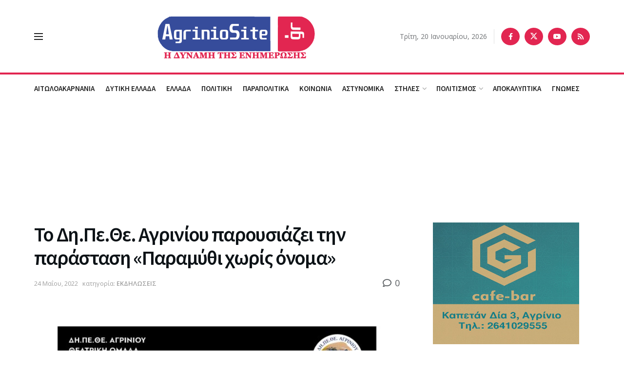

--- FILE ---
content_type: text/html; charset=utf-8
request_url: https://www.google.com/recaptcha/api2/anchor?ar=1&k=6LcjhYsUAAAAAMhcpfMenZLwdF3v7LCg1mQ5Bevl&co=aHR0cHM6Ly93d3cuYWdyaW5pb3NpdGUuZ3I6NDQz&hl=en&v=PoyoqOPhxBO7pBk68S4YbpHZ&size=invisible&anchor-ms=20000&execute-ms=30000&cb=5exp7uye6llp
body_size: 48634
content:
<!DOCTYPE HTML><html dir="ltr" lang="en"><head><meta http-equiv="Content-Type" content="text/html; charset=UTF-8">
<meta http-equiv="X-UA-Compatible" content="IE=edge">
<title>reCAPTCHA</title>
<style type="text/css">
/* cyrillic-ext */
@font-face {
  font-family: 'Roboto';
  font-style: normal;
  font-weight: 400;
  font-stretch: 100%;
  src: url(//fonts.gstatic.com/s/roboto/v48/KFO7CnqEu92Fr1ME7kSn66aGLdTylUAMa3GUBHMdazTgWw.woff2) format('woff2');
  unicode-range: U+0460-052F, U+1C80-1C8A, U+20B4, U+2DE0-2DFF, U+A640-A69F, U+FE2E-FE2F;
}
/* cyrillic */
@font-face {
  font-family: 'Roboto';
  font-style: normal;
  font-weight: 400;
  font-stretch: 100%;
  src: url(//fonts.gstatic.com/s/roboto/v48/KFO7CnqEu92Fr1ME7kSn66aGLdTylUAMa3iUBHMdazTgWw.woff2) format('woff2');
  unicode-range: U+0301, U+0400-045F, U+0490-0491, U+04B0-04B1, U+2116;
}
/* greek-ext */
@font-face {
  font-family: 'Roboto';
  font-style: normal;
  font-weight: 400;
  font-stretch: 100%;
  src: url(//fonts.gstatic.com/s/roboto/v48/KFO7CnqEu92Fr1ME7kSn66aGLdTylUAMa3CUBHMdazTgWw.woff2) format('woff2');
  unicode-range: U+1F00-1FFF;
}
/* greek */
@font-face {
  font-family: 'Roboto';
  font-style: normal;
  font-weight: 400;
  font-stretch: 100%;
  src: url(//fonts.gstatic.com/s/roboto/v48/KFO7CnqEu92Fr1ME7kSn66aGLdTylUAMa3-UBHMdazTgWw.woff2) format('woff2');
  unicode-range: U+0370-0377, U+037A-037F, U+0384-038A, U+038C, U+038E-03A1, U+03A3-03FF;
}
/* math */
@font-face {
  font-family: 'Roboto';
  font-style: normal;
  font-weight: 400;
  font-stretch: 100%;
  src: url(//fonts.gstatic.com/s/roboto/v48/KFO7CnqEu92Fr1ME7kSn66aGLdTylUAMawCUBHMdazTgWw.woff2) format('woff2');
  unicode-range: U+0302-0303, U+0305, U+0307-0308, U+0310, U+0312, U+0315, U+031A, U+0326-0327, U+032C, U+032F-0330, U+0332-0333, U+0338, U+033A, U+0346, U+034D, U+0391-03A1, U+03A3-03A9, U+03B1-03C9, U+03D1, U+03D5-03D6, U+03F0-03F1, U+03F4-03F5, U+2016-2017, U+2034-2038, U+203C, U+2040, U+2043, U+2047, U+2050, U+2057, U+205F, U+2070-2071, U+2074-208E, U+2090-209C, U+20D0-20DC, U+20E1, U+20E5-20EF, U+2100-2112, U+2114-2115, U+2117-2121, U+2123-214F, U+2190, U+2192, U+2194-21AE, U+21B0-21E5, U+21F1-21F2, U+21F4-2211, U+2213-2214, U+2216-22FF, U+2308-230B, U+2310, U+2319, U+231C-2321, U+2336-237A, U+237C, U+2395, U+239B-23B7, U+23D0, U+23DC-23E1, U+2474-2475, U+25AF, U+25B3, U+25B7, U+25BD, U+25C1, U+25CA, U+25CC, U+25FB, U+266D-266F, U+27C0-27FF, U+2900-2AFF, U+2B0E-2B11, U+2B30-2B4C, U+2BFE, U+3030, U+FF5B, U+FF5D, U+1D400-1D7FF, U+1EE00-1EEFF;
}
/* symbols */
@font-face {
  font-family: 'Roboto';
  font-style: normal;
  font-weight: 400;
  font-stretch: 100%;
  src: url(//fonts.gstatic.com/s/roboto/v48/KFO7CnqEu92Fr1ME7kSn66aGLdTylUAMaxKUBHMdazTgWw.woff2) format('woff2');
  unicode-range: U+0001-000C, U+000E-001F, U+007F-009F, U+20DD-20E0, U+20E2-20E4, U+2150-218F, U+2190, U+2192, U+2194-2199, U+21AF, U+21E6-21F0, U+21F3, U+2218-2219, U+2299, U+22C4-22C6, U+2300-243F, U+2440-244A, U+2460-24FF, U+25A0-27BF, U+2800-28FF, U+2921-2922, U+2981, U+29BF, U+29EB, U+2B00-2BFF, U+4DC0-4DFF, U+FFF9-FFFB, U+10140-1018E, U+10190-1019C, U+101A0, U+101D0-101FD, U+102E0-102FB, U+10E60-10E7E, U+1D2C0-1D2D3, U+1D2E0-1D37F, U+1F000-1F0FF, U+1F100-1F1AD, U+1F1E6-1F1FF, U+1F30D-1F30F, U+1F315, U+1F31C, U+1F31E, U+1F320-1F32C, U+1F336, U+1F378, U+1F37D, U+1F382, U+1F393-1F39F, U+1F3A7-1F3A8, U+1F3AC-1F3AF, U+1F3C2, U+1F3C4-1F3C6, U+1F3CA-1F3CE, U+1F3D4-1F3E0, U+1F3ED, U+1F3F1-1F3F3, U+1F3F5-1F3F7, U+1F408, U+1F415, U+1F41F, U+1F426, U+1F43F, U+1F441-1F442, U+1F444, U+1F446-1F449, U+1F44C-1F44E, U+1F453, U+1F46A, U+1F47D, U+1F4A3, U+1F4B0, U+1F4B3, U+1F4B9, U+1F4BB, U+1F4BF, U+1F4C8-1F4CB, U+1F4D6, U+1F4DA, U+1F4DF, U+1F4E3-1F4E6, U+1F4EA-1F4ED, U+1F4F7, U+1F4F9-1F4FB, U+1F4FD-1F4FE, U+1F503, U+1F507-1F50B, U+1F50D, U+1F512-1F513, U+1F53E-1F54A, U+1F54F-1F5FA, U+1F610, U+1F650-1F67F, U+1F687, U+1F68D, U+1F691, U+1F694, U+1F698, U+1F6AD, U+1F6B2, U+1F6B9-1F6BA, U+1F6BC, U+1F6C6-1F6CF, U+1F6D3-1F6D7, U+1F6E0-1F6EA, U+1F6F0-1F6F3, U+1F6F7-1F6FC, U+1F700-1F7FF, U+1F800-1F80B, U+1F810-1F847, U+1F850-1F859, U+1F860-1F887, U+1F890-1F8AD, U+1F8B0-1F8BB, U+1F8C0-1F8C1, U+1F900-1F90B, U+1F93B, U+1F946, U+1F984, U+1F996, U+1F9E9, U+1FA00-1FA6F, U+1FA70-1FA7C, U+1FA80-1FA89, U+1FA8F-1FAC6, U+1FACE-1FADC, U+1FADF-1FAE9, U+1FAF0-1FAF8, U+1FB00-1FBFF;
}
/* vietnamese */
@font-face {
  font-family: 'Roboto';
  font-style: normal;
  font-weight: 400;
  font-stretch: 100%;
  src: url(//fonts.gstatic.com/s/roboto/v48/KFO7CnqEu92Fr1ME7kSn66aGLdTylUAMa3OUBHMdazTgWw.woff2) format('woff2');
  unicode-range: U+0102-0103, U+0110-0111, U+0128-0129, U+0168-0169, U+01A0-01A1, U+01AF-01B0, U+0300-0301, U+0303-0304, U+0308-0309, U+0323, U+0329, U+1EA0-1EF9, U+20AB;
}
/* latin-ext */
@font-face {
  font-family: 'Roboto';
  font-style: normal;
  font-weight: 400;
  font-stretch: 100%;
  src: url(//fonts.gstatic.com/s/roboto/v48/KFO7CnqEu92Fr1ME7kSn66aGLdTylUAMa3KUBHMdazTgWw.woff2) format('woff2');
  unicode-range: U+0100-02BA, U+02BD-02C5, U+02C7-02CC, U+02CE-02D7, U+02DD-02FF, U+0304, U+0308, U+0329, U+1D00-1DBF, U+1E00-1E9F, U+1EF2-1EFF, U+2020, U+20A0-20AB, U+20AD-20C0, U+2113, U+2C60-2C7F, U+A720-A7FF;
}
/* latin */
@font-face {
  font-family: 'Roboto';
  font-style: normal;
  font-weight: 400;
  font-stretch: 100%;
  src: url(//fonts.gstatic.com/s/roboto/v48/KFO7CnqEu92Fr1ME7kSn66aGLdTylUAMa3yUBHMdazQ.woff2) format('woff2');
  unicode-range: U+0000-00FF, U+0131, U+0152-0153, U+02BB-02BC, U+02C6, U+02DA, U+02DC, U+0304, U+0308, U+0329, U+2000-206F, U+20AC, U+2122, U+2191, U+2193, U+2212, U+2215, U+FEFF, U+FFFD;
}
/* cyrillic-ext */
@font-face {
  font-family: 'Roboto';
  font-style: normal;
  font-weight: 500;
  font-stretch: 100%;
  src: url(//fonts.gstatic.com/s/roboto/v48/KFO7CnqEu92Fr1ME7kSn66aGLdTylUAMa3GUBHMdazTgWw.woff2) format('woff2');
  unicode-range: U+0460-052F, U+1C80-1C8A, U+20B4, U+2DE0-2DFF, U+A640-A69F, U+FE2E-FE2F;
}
/* cyrillic */
@font-face {
  font-family: 'Roboto';
  font-style: normal;
  font-weight: 500;
  font-stretch: 100%;
  src: url(//fonts.gstatic.com/s/roboto/v48/KFO7CnqEu92Fr1ME7kSn66aGLdTylUAMa3iUBHMdazTgWw.woff2) format('woff2');
  unicode-range: U+0301, U+0400-045F, U+0490-0491, U+04B0-04B1, U+2116;
}
/* greek-ext */
@font-face {
  font-family: 'Roboto';
  font-style: normal;
  font-weight: 500;
  font-stretch: 100%;
  src: url(//fonts.gstatic.com/s/roboto/v48/KFO7CnqEu92Fr1ME7kSn66aGLdTylUAMa3CUBHMdazTgWw.woff2) format('woff2');
  unicode-range: U+1F00-1FFF;
}
/* greek */
@font-face {
  font-family: 'Roboto';
  font-style: normal;
  font-weight: 500;
  font-stretch: 100%;
  src: url(//fonts.gstatic.com/s/roboto/v48/KFO7CnqEu92Fr1ME7kSn66aGLdTylUAMa3-UBHMdazTgWw.woff2) format('woff2');
  unicode-range: U+0370-0377, U+037A-037F, U+0384-038A, U+038C, U+038E-03A1, U+03A3-03FF;
}
/* math */
@font-face {
  font-family: 'Roboto';
  font-style: normal;
  font-weight: 500;
  font-stretch: 100%;
  src: url(//fonts.gstatic.com/s/roboto/v48/KFO7CnqEu92Fr1ME7kSn66aGLdTylUAMawCUBHMdazTgWw.woff2) format('woff2');
  unicode-range: U+0302-0303, U+0305, U+0307-0308, U+0310, U+0312, U+0315, U+031A, U+0326-0327, U+032C, U+032F-0330, U+0332-0333, U+0338, U+033A, U+0346, U+034D, U+0391-03A1, U+03A3-03A9, U+03B1-03C9, U+03D1, U+03D5-03D6, U+03F0-03F1, U+03F4-03F5, U+2016-2017, U+2034-2038, U+203C, U+2040, U+2043, U+2047, U+2050, U+2057, U+205F, U+2070-2071, U+2074-208E, U+2090-209C, U+20D0-20DC, U+20E1, U+20E5-20EF, U+2100-2112, U+2114-2115, U+2117-2121, U+2123-214F, U+2190, U+2192, U+2194-21AE, U+21B0-21E5, U+21F1-21F2, U+21F4-2211, U+2213-2214, U+2216-22FF, U+2308-230B, U+2310, U+2319, U+231C-2321, U+2336-237A, U+237C, U+2395, U+239B-23B7, U+23D0, U+23DC-23E1, U+2474-2475, U+25AF, U+25B3, U+25B7, U+25BD, U+25C1, U+25CA, U+25CC, U+25FB, U+266D-266F, U+27C0-27FF, U+2900-2AFF, U+2B0E-2B11, U+2B30-2B4C, U+2BFE, U+3030, U+FF5B, U+FF5D, U+1D400-1D7FF, U+1EE00-1EEFF;
}
/* symbols */
@font-face {
  font-family: 'Roboto';
  font-style: normal;
  font-weight: 500;
  font-stretch: 100%;
  src: url(//fonts.gstatic.com/s/roboto/v48/KFO7CnqEu92Fr1ME7kSn66aGLdTylUAMaxKUBHMdazTgWw.woff2) format('woff2');
  unicode-range: U+0001-000C, U+000E-001F, U+007F-009F, U+20DD-20E0, U+20E2-20E4, U+2150-218F, U+2190, U+2192, U+2194-2199, U+21AF, U+21E6-21F0, U+21F3, U+2218-2219, U+2299, U+22C4-22C6, U+2300-243F, U+2440-244A, U+2460-24FF, U+25A0-27BF, U+2800-28FF, U+2921-2922, U+2981, U+29BF, U+29EB, U+2B00-2BFF, U+4DC0-4DFF, U+FFF9-FFFB, U+10140-1018E, U+10190-1019C, U+101A0, U+101D0-101FD, U+102E0-102FB, U+10E60-10E7E, U+1D2C0-1D2D3, U+1D2E0-1D37F, U+1F000-1F0FF, U+1F100-1F1AD, U+1F1E6-1F1FF, U+1F30D-1F30F, U+1F315, U+1F31C, U+1F31E, U+1F320-1F32C, U+1F336, U+1F378, U+1F37D, U+1F382, U+1F393-1F39F, U+1F3A7-1F3A8, U+1F3AC-1F3AF, U+1F3C2, U+1F3C4-1F3C6, U+1F3CA-1F3CE, U+1F3D4-1F3E0, U+1F3ED, U+1F3F1-1F3F3, U+1F3F5-1F3F7, U+1F408, U+1F415, U+1F41F, U+1F426, U+1F43F, U+1F441-1F442, U+1F444, U+1F446-1F449, U+1F44C-1F44E, U+1F453, U+1F46A, U+1F47D, U+1F4A3, U+1F4B0, U+1F4B3, U+1F4B9, U+1F4BB, U+1F4BF, U+1F4C8-1F4CB, U+1F4D6, U+1F4DA, U+1F4DF, U+1F4E3-1F4E6, U+1F4EA-1F4ED, U+1F4F7, U+1F4F9-1F4FB, U+1F4FD-1F4FE, U+1F503, U+1F507-1F50B, U+1F50D, U+1F512-1F513, U+1F53E-1F54A, U+1F54F-1F5FA, U+1F610, U+1F650-1F67F, U+1F687, U+1F68D, U+1F691, U+1F694, U+1F698, U+1F6AD, U+1F6B2, U+1F6B9-1F6BA, U+1F6BC, U+1F6C6-1F6CF, U+1F6D3-1F6D7, U+1F6E0-1F6EA, U+1F6F0-1F6F3, U+1F6F7-1F6FC, U+1F700-1F7FF, U+1F800-1F80B, U+1F810-1F847, U+1F850-1F859, U+1F860-1F887, U+1F890-1F8AD, U+1F8B0-1F8BB, U+1F8C0-1F8C1, U+1F900-1F90B, U+1F93B, U+1F946, U+1F984, U+1F996, U+1F9E9, U+1FA00-1FA6F, U+1FA70-1FA7C, U+1FA80-1FA89, U+1FA8F-1FAC6, U+1FACE-1FADC, U+1FADF-1FAE9, U+1FAF0-1FAF8, U+1FB00-1FBFF;
}
/* vietnamese */
@font-face {
  font-family: 'Roboto';
  font-style: normal;
  font-weight: 500;
  font-stretch: 100%;
  src: url(//fonts.gstatic.com/s/roboto/v48/KFO7CnqEu92Fr1ME7kSn66aGLdTylUAMa3OUBHMdazTgWw.woff2) format('woff2');
  unicode-range: U+0102-0103, U+0110-0111, U+0128-0129, U+0168-0169, U+01A0-01A1, U+01AF-01B0, U+0300-0301, U+0303-0304, U+0308-0309, U+0323, U+0329, U+1EA0-1EF9, U+20AB;
}
/* latin-ext */
@font-face {
  font-family: 'Roboto';
  font-style: normal;
  font-weight: 500;
  font-stretch: 100%;
  src: url(//fonts.gstatic.com/s/roboto/v48/KFO7CnqEu92Fr1ME7kSn66aGLdTylUAMa3KUBHMdazTgWw.woff2) format('woff2');
  unicode-range: U+0100-02BA, U+02BD-02C5, U+02C7-02CC, U+02CE-02D7, U+02DD-02FF, U+0304, U+0308, U+0329, U+1D00-1DBF, U+1E00-1E9F, U+1EF2-1EFF, U+2020, U+20A0-20AB, U+20AD-20C0, U+2113, U+2C60-2C7F, U+A720-A7FF;
}
/* latin */
@font-face {
  font-family: 'Roboto';
  font-style: normal;
  font-weight: 500;
  font-stretch: 100%;
  src: url(//fonts.gstatic.com/s/roboto/v48/KFO7CnqEu92Fr1ME7kSn66aGLdTylUAMa3yUBHMdazQ.woff2) format('woff2');
  unicode-range: U+0000-00FF, U+0131, U+0152-0153, U+02BB-02BC, U+02C6, U+02DA, U+02DC, U+0304, U+0308, U+0329, U+2000-206F, U+20AC, U+2122, U+2191, U+2193, U+2212, U+2215, U+FEFF, U+FFFD;
}
/* cyrillic-ext */
@font-face {
  font-family: 'Roboto';
  font-style: normal;
  font-weight: 900;
  font-stretch: 100%;
  src: url(//fonts.gstatic.com/s/roboto/v48/KFO7CnqEu92Fr1ME7kSn66aGLdTylUAMa3GUBHMdazTgWw.woff2) format('woff2');
  unicode-range: U+0460-052F, U+1C80-1C8A, U+20B4, U+2DE0-2DFF, U+A640-A69F, U+FE2E-FE2F;
}
/* cyrillic */
@font-face {
  font-family: 'Roboto';
  font-style: normal;
  font-weight: 900;
  font-stretch: 100%;
  src: url(//fonts.gstatic.com/s/roboto/v48/KFO7CnqEu92Fr1ME7kSn66aGLdTylUAMa3iUBHMdazTgWw.woff2) format('woff2');
  unicode-range: U+0301, U+0400-045F, U+0490-0491, U+04B0-04B1, U+2116;
}
/* greek-ext */
@font-face {
  font-family: 'Roboto';
  font-style: normal;
  font-weight: 900;
  font-stretch: 100%;
  src: url(//fonts.gstatic.com/s/roboto/v48/KFO7CnqEu92Fr1ME7kSn66aGLdTylUAMa3CUBHMdazTgWw.woff2) format('woff2');
  unicode-range: U+1F00-1FFF;
}
/* greek */
@font-face {
  font-family: 'Roboto';
  font-style: normal;
  font-weight: 900;
  font-stretch: 100%;
  src: url(//fonts.gstatic.com/s/roboto/v48/KFO7CnqEu92Fr1ME7kSn66aGLdTylUAMa3-UBHMdazTgWw.woff2) format('woff2');
  unicode-range: U+0370-0377, U+037A-037F, U+0384-038A, U+038C, U+038E-03A1, U+03A3-03FF;
}
/* math */
@font-face {
  font-family: 'Roboto';
  font-style: normal;
  font-weight: 900;
  font-stretch: 100%;
  src: url(//fonts.gstatic.com/s/roboto/v48/KFO7CnqEu92Fr1ME7kSn66aGLdTylUAMawCUBHMdazTgWw.woff2) format('woff2');
  unicode-range: U+0302-0303, U+0305, U+0307-0308, U+0310, U+0312, U+0315, U+031A, U+0326-0327, U+032C, U+032F-0330, U+0332-0333, U+0338, U+033A, U+0346, U+034D, U+0391-03A1, U+03A3-03A9, U+03B1-03C9, U+03D1, U+03D5-03D6, U+03F0-03F1, U+03F4-03F5, U+2016-2017, U+2034-2038, U+203C, U+2040, U+2043, U+2047, U+2050, U+2057, U+205F, U+2070-2071, U+2074-208E, U+2090-209C, U+20D0-20DC, U+20E1, U+20E5-20EF, U+2100-2112, U+2114-2115, U+2117-2121, U+2123-214F, U+2190, U+2192, U+2194-21AE, U+21B0-21E5, U+21F1-21F2, U+21F4-2211, U+2213-2214, U+2216-22FF, U+2308-230B, U+2310, U+2319, U+231C-2321, U+2336-237A, U+237C, U+2395, U+239B-23B7, U+23D0, U+23DC-23E1, U+2474-2475, U+25AF, U+25B3, U+25B7, U+25BD, U+25C1, U+25CA, U+25CC, U+25FB, U+266D-266F, U+27C0-27FF, U+2900-2AFF, U+2B0E-2B11, U+2B30-2B4C, U+2BFE, U+3030, U+FF5B, U+FF5D, U+1D400-1D7FF, U+1EE00-1EEFF;
}
/* symbols */
@font-face {
  font-family: 'Roboto';
  font-style: normal;
  font-weight: 900;
  font-stretch: 100%;
  src: url(//fonts.gstatic.com/s/roboto/v48/KFO7CnqEu92Fr1ME7kSn66aGLdTylUAMaxKUBHMdazTgWw.woff2) format('woff2');
  unicode-range: U+0001-000C, U+000E-001F, U+007F-009F, U+20DD-20E0, U+20E2-20E4, U+2150-218F, U+2190, U+2192, U+2194-2199, U+21AF, U+21E6-21F0, U+21F3, U+2218-2219, U+2299, U+22C4-22C6, U+2300-243F, U+2440-244A, U+2460-24FF, U+25A0-27BF, U+2800-28FF, U+2921-2922, U+2981, U+29BF, U+29EB, U+2B00-2BFF, U+4DC0-4DFF, U+FFF9-FFFB, U+10140-1018E, U+10190-1019C, U+101A0, U+101D0-101FD, U+102E0-102FB, U+10E60-10E7E, U+1D2C0-1D2D3, U+1D2E0-1D37F, U+1F000-1F0FF, U+1F100-1F1AD, U+1F1E6-1F1FF, U+1F30D-1F30F, U+1F315, U+1F31C, U+1F31E, U+1F320-1F32C, U+1F336, U+1F378, U+1F37D, U+1F382, U+1F393-1F39F, U+1F3A7-1F3A8, U+1F3AC-1F3AF, U+1F3C2, U+1F3C4-1F3C6, U+1F3CA-1F3CE, U+1F3D4-1F3E0, U+1F3ED, U+1F3F1-1F3F3, U+1F3F5-1F3F7, U+1F408, U+1F415, U+1F41F, U+1F426, U+1F43F, U+1F441-1F442, U+1F444, U+1F446-1F449, U+1F44C-1F44E, U+1F453, U+1F46A, U+1F47D, U+1F4A3, U+1F4B0, U+1F4B3, U+1F4B9, U+1F4BB, U+1F4BF, U+1F4C8-1F4CB, U+1F4D6, U+1F4DA, U+1F4DF, U+1F4E3-1F4E6, U+1F4EA-1F4ED, U+1F4F7, U+1F4F9-1F4FB, U+1F4FD-1F4FE, U+1F503, U+1F507-1F50B, U+1F50D, U+1F512-1F513, U+1F53E-1F54A, U+1F54F-1F5FA, U+1F610, U+1F650-1F67F, U+1F687, U+1F68D, U+1F691, U+1F694, U+1F698, U+1F6AD, U+1F6B2, U+1F6B9-1F6BA, U+1F6BC, U+1F6C6-1F6CF, U+1F6D3-1F6D7, U+1F6E0-1F6EA, U+1F6F0-1F6F3, U+1F6F7-1F6FC, U+1F700-1F7FF, U+1F800-1F80B, U+1F810-1F847, U+1F850-1F859, U+1F860-1F887, U+1F890-1F8AD, U+1F8B0-1F8BB, U+1F8C0-1F8C1, U+1F900-1F90B, U+1F93B, U+1F946, U+1F984, U+1F996, U+1F9E9, U+1FA00-1FA6F, U+1FA70-1FA7C, U+1FA80-1FA89, U+1FA8F-1FAC6, U+1FACE-1FADC, U+1FADF-1FAE9, U+1FAF0-1FAF8, U+1FB00-1FBFF;
}
/* vietnamese */
@font-face {
  font-family: 'Roboto';
  font-style: normal;
  font-weight: 900;
  font-stretch: 100%;
  src: url(//fonts.gstatic.com/s/roboto/v48/KFO7CnqEu92Fr1ME7kSn66aGLdTylUAMa3OUBHMdazTgWw.woff2) format('woff2');
  unicode-range: U+0102-0103, U+0110-0111, U+0128-0129, U+0168-0169, U+01A0-01A1, U+01AF-01B0, U+0300-0301, U+0303-0304, U+0308-0309, U+0323, U+0329, U+1EA0-1EF9, U+20AB;
}
/* latin-ext */
@font-face {
  font-family: 'Roboto';
  font-style: normal;
  font-weight: 900;
  font-stretch: 100%;
  src: url(//fonts.gstatic.com/s/roboto/v48/KFO7CnqEu92Fr1ME7kSn66aGLdTylUAMa3KUBHMdazTgWw.woff2) format('woff2');
  unicode-range: U+0100-02BA, U+02BD-02C5, U+02C7-02CC, U+02CE-02D7, U+02DD-02FF, U+0304, U+0308, U+0329, U+1D00-1DBF, U+1E00-1E9F, U+1EF2-1EFF, U+2020, U+20A0-20AB, U+20AD-20C0, U+2113, U+2C60-2C7F, U+A720-A7FF;
}
/* latin */
@font-face {
  font-family: 'Roboto';
  font-style: normal;
  font-weight: 900;
  font-stretch: 100%;
  src: url(//fonts.gstatic.com/s/roboto/v48/KFO7CnqEu92Fr1ME7kSn66aGLdTylUAMa3yUBHMdazQ.woff2) format('woff2');
  unicode-range: U+0000-00FF, U+0131, U+0152-0153, U+02BB-02BC, U+02C6, U+02DA, U+02DC, U+0304, U+0308, U+0329, U+2000-206F, U+20AC, U+2122, U+2191, U+2193, U+2212, U+2215, U+FEFF, U+FFFD;
}

</style>
<link rel="stylesheet" type="text/css" href="https://www.gstatic.com/recaptcha/releases/PoyoqOPhxBO7pBk68S4YbpHZ/styles__ltr.css">
<script nonce="HlSZl5LI35eOQqsyQG2IjQ" type="text/javascript">window['__recaptcha_api'] = 'https://www.google.com/recaptcha/api2/';</script>
<script type="text/javascript" src="https://www.gstatic.com/recaptcha/releases/PoyoqOPhxBO7pBk68S4YbpHZ/recaptcha__en.js" nonce="HlSZl5LI35eOQqsyQG2IjQ">
      
    </script></head>
<body><div id="rc-anchor-alert" class="rc-anchor-alert"></div>
<input type="hidden" id="recaptcha-token" value="[base64]">
<script type="text/javascript" nonce="HlSZl5LI35eOQqsyQG2IjQ">
      recaptcha.anchor.Main.init("[\x22ainput\x22,[\x22bgdata\x22,\x22\x22,\[base64]/[base64]/UltIKytdPWE6KGE8MjA0OD9SW0grK109YT4+NnwxOTI6KChhJjY0NTEyKT09NTUyOTYmJnErMTxoLmxlbmd0aCYmKGguY2hhckNvZGVBdChxKzEpJjY0NTEyKT09NTYzMjA/[base64]/MjU1OlI/[base64]/[base64]/[base64]/[base64]/[base64]/[base64]/[base64]/[base64]/[base64]/[base64]\x22,\[base64]\\u003d\\u003d\x22,\x22wr82dcK5XQ/Cl0LDgMOhwr5gAMKvGEfCminDmsOfw7fDrsKdUx/Cs8KRGx7Cim4HfsOOwrPDrcK2w74QN3lFdEPCl8Kow7g2esOtB13DmcKlcEzCnMONw6FodcKtA8KiW8KQPsKfwplRwpDCtAs/wrtPw5XDjwhKwpjCsHoTwoPDvGdOAMORwqh0w7DDkEjCknoBwqTCh8OBw4rChcKMw5lKBX1CXF3CoixXScK1UHzDmMKTUDloa8O9wp0BARQUacO8w4/DiwbDssOjSMODeMOVP8Kiw5JITTk6dzQrejpDwrnDo3sXEi1vw7Jww5gXw7rDizNQZCRADE/Ch8KPw71iTTY8IsOSwrDDhBbDqcOwKVbDuzNXKSdfwoHCoBQ4wroTeUfCmMOTwoPCojLCuhnDgws5w7LDlsK+w5ohw75vc1TCrcKAw7PDj8OwY8OsHsOVwqdPw4g4Vy7DksKJwqzCiDAaXHbCrsOoWMKQw6RbwqzCp1BJKcOuIsK5W03CnkI/KH/DqnbDscOjwpUVQMKtVMKfw6t6F8KNC8O9w6/Cu1PCkcO9w6cBfMOlcg0uKsOIw53Cp8Ovw63CnUNYw55Pwo3Cj1kqKDxcw6PCgizDlVENZAMUKhlAw6jDjRZYHxJaVcK2w7gsw6jCscOKTcOewpVYNMK4OsKQfH5gw7HDrwbDtMK/wpbCv3fDvl/DkAoLaAM9ewABbcKuwrZXwoFGIxoPw6TCrQVRw63CiUZTwpAPAmLClUYuw63Cl8Kqw4lCD3fCmV/Ds8KNM8KTwrDDjFM/IMK2wpnDrMK1I1ofwo3CoMOcZ8OVwo7Dnw7DkF0FbMK4wrXDo8OFYMKWwpRFw4UcK1/CtsKkByZ8KiHCnUTDnsKyw67CmcOtw4DCo8OwZMKRwrvDphTDvB7Dm2I7woDDscKtecKREcKeOEMdwrM/wro6eDPDqAl4w6PCsDfCl3lmwobDjS/DjUZUw5vDmGUOw5ABw67DrCrCoiQ/w6LCiHpjNlptcVfDiCErKsOeTFXCrMOKW8OcwqB+DcK9wrLCpMOAw6TCoRXCnngcFiIaJ3c/w6jDhytbWD3Cq2hUwqTCqMOiw6ZhOcO/[base64]/[base64]/ChA0fYT03ABTDjsKPw5cIw5DDksOUw7tYwpHCmMKvLTl6wqrCkhvCqG9bScO7V8KlwrnCvMKpwoLCvsONY0HDi8KmZ3DDng93TVNEwrdewps8w4zCq8KHwrfCosOQwpFfEATDhXE/w5nCtsKRXBFTw6pYw5B2w77CusKmw4/Ct8OgVTJHwpMZwp1uX13CucKrw6AAwqdlwrY+NFjDosKcMAUNJBTCsMK/[base64]/wp/DvsOeOTF5w6bDvsOpwpfCv0PCmy5Dwr0tSsOvMcOZwojCisKhwrnChkTCvMOWScKiK8KqwqHDmiFqb0J/AMKnYcKNAMKvwqfChMOAw4EYwrxpw63CjlY8wpTCi17DrnvCmVvDpmcgw6TCkMKUYsK/wotcNB89wpfDlcOydmvDgHdLwrRBw7BdOMOGcm0gUsKXK2/DjhJNwr4Swq/CuMO3dMKdDsO0wrlUw5jCoMKkUcKjU8K0aMK8OkI8wpfCocKfdR7CvETCvMKMWEIjeQoYRy/Co8O/[base64]/[base64]/XXjCt2YQRMKoH8KQwp/DrhHCjBzCnQgZFMK2wql/IC3CtMOxwrjCvwTCvMO8w6rCimVdDgLDmDTDocKFwpZcw7TChUdEwqPDomYHw4jDqVsYC8K2fcKTPsKowpp9w6fDnsO6FkDDpTzDvxDCvW7DnUPDhGbClRXCnMKmGMOIGsKGGsOEdAfCljthwp/Cm2YKGkUDCCTDiW7ChjfDssKKbHoxwp9Uw651w6HDjsOje3kuw7rChsK4wpzDiMOIwrjDk8ORIljChTNNOMOTwp/[base64]/w4zDqBtzLiLCpFQGHcKOwrouw43CgBtqwr3DjDjDk8OqwrjDisOlw7DChsKRwqRJTMKlBj3CisOyBsK9f8Odw6Faw5LDgy0owqjDtyhSw6fDqC5ZUErCi0HCscKUw7/DssKuw5UdCT9ww77CkcKcZMKNw7hfwpnCq8OLw5fDtsKwKsOWw4bClksNw6QHGiM+w7kKecOVWh55wqU1wr/[base64]/Dum7DvnkJD0HDiw7CpsKewobCp8K9w60WTcOJWcO9w5TCjSfCk3XCjx3DhgLDq1rCu8O/w585wpEpw4hOfTrDiMKGw4DDocKgw6HDo1nDocK9wqQRHQUcwqALw708cgXCjMO4w7cHw6l7EA3Dq8K5PMKLaF0HwoNUNhPCqMKNwp3DkMOGRXLCvSrCpsOzJsKMDMKhw5DCqsKIB15uwr7Co8KzIMKuHjvDjVHCk8Oywr8vC2/DjgfCl8Ouw6TDmEg9RMOPw5xSw6Nvw44VfAoQOxAfwpzDhDcwUMKSwogfw5hWwpzCvMOZw5/DrlUiwpQ9wpshMlN1wrx5wpUYwqDDoDoQw77CosO/w7t+KcOYX8OswocfwpvClEDDnsOYw6XCusKswrUIPcOJw6cNQ8O/[base64]/CoEFpWyxZw5EDw4zCj8ODw7Z2fMKKGnFdBcOOCsKQVMKzwodjw4lyScObG1huwofCn8OIwp/[base64]/Cv8O/[base64]/[base64]/JwBWaSkEwqpzw7Qew4Rxw4VDNWIsP0vChwIfwqFjwooww63ClcOFw7PCoSLCpMKyND7DnjzDn8K4w5luw5IyHBnCmsKBCQp0TlpQEz/Dnx95w6nDlsOqCcOxf8KBbAwEw64jwqnDh8OcwqRbFMOvwpNdfsObw54aw4k+DTI6wo/[base64]/DkwJfZsOOw4rDj8O7w6jDrMOTbcOHwoHDqMOnwofDmCRbXMOfRwfDp8ORw7tKw4DDhsOvMsKkex/CmSHCtmwpw4HChMKdw5hpGmw6EMOoGnbDqsOQwojDpF5CWcOUZgnCgS9/w4zDh8OGUSHCvlVYw7XCnAnCuA9UP2XDlA8xPyYOd8Kow7LDkHPDu8KLWUM4wps6woPDpmddQ8K9Dl/[base64]/CvMKQw5h5BcO1wrXDi8OFwqPDn2DDsCFxaEjCh8OYYVo9w79iw4lEw4LDqRVbIsK8YEE0X3PCpsKNwrDDkE1swrY1IWgzACBDw5UKADE5w7d2w48Uei9CwrTDmMK5w7fChcKYwo1sGMOowr3Co8KaMkDDjVrChMO5JsOLfMODw4XDiMKjQTBcYg/DjH8IKcONScK2QmYFcmUTwrV0wpXCisKEfnwTEsKfwqTDqsOvBMOdwpPDosKjG3TDiGhcw6YIGFxCw7hqw6DDg8KnFsK0dB0oOsKVwopHfmcOBmTDn8OBw6cow6LDtjjDgBBBW0NbwpduwqLDjsORwoUXwo/Cm0nCtcO9C8K4w6/DnsOSAxPCvRvCv8OywqJxMVA7wpx5wpBcw5HCiFrCry8necOvdiQOw7XCgSjCh8OqKsKkU8OwGsKlw6bCgsKRw6J8LDluw6/CtMOuw7PDmcKuw6opesKLWcOHw7djwoDDkSPCtMKdw5vCsADDoFUnCgjDtMOOw4MNw4rDmBzCjMOLJcKkMcK5wqLDicOfw5ldwrLClzTCqsKXw6LCiirCscOrMMOEPMOvdkbCusORN8KqMFwLwohiw4rCg1XDl8OFwrNXw6c5AkNkw7/CucOUwr7DusKqwqzDvsKpwrEZwqB3YsK+SsODw63DrcKyw7rDkcOWwr8Mw7vDsDJRfmQgX8O1wqZpw4/[base64]/Cl0BwQMObwrAowrnDv2crw7rCgBJWQsOSGcK7AsO0FsOzQVnDsAVAw4/CvxjCmjd1acK6w7knwrLDq8O1ScOyFCHDt8OySsKjW8K4w6TCtcKNGhQgQ8OVw57DpFvCmn0Tw4MiQcK7w4fChMOFBCouWMOAwrbCtHtPAcKnw7fDugDDkMOaw59jUH5Zw7nDsUvCqMORw5B/[base64]/w4NOBWXCqBPCs1TCqcO6e8OMAMOGdcOSUDdaLVgzwoxdHsODw6TCpyIPw5UEw7/Dp8KTY8OEw7l4w7LDuzHChSYDJSvDo2XCqTsVw6dEw4sLUz7DnsKhw7TCksKcwpQEw67Ds8O4w5xqwo9ddcOGIcOYLcKDdcKtw4HCvsOIwojDrMOXfR0YBCsjwrTCqMO2VnbDlEs4LMOqH8KkwqHCl8KkQcOlUsKRw5XDucO+w53CjMKXJR8Mw4RuwrdAPcOSAsK/[base64]/[base64]/CtTUmw4vDlsOAw75jXsO/w6PCh1s3w6LCu8KLwrxQw7bCgl5AbcOjRjzDl8KhNsO3w502w5gdL33Dh8KqIyfCoU8WwrV0b8OzwqDCuQ3ClMKywrEKw73DtgErwpwpw5TCqDrDqGfDisKZw4rCjDjDoMKJwoLCtMOAwoMrw57DqgxsD0dRwqtqYsK/RMKTN8OIwqJVcyvCuVPCrxDDv8KlKkbDgMOkwqfCtCg1w6PCtcOsJSrCgVhPQ8KUOALDnVBIFlVaMsOAIEciS0rDiWnDsEfDpsKuw5jDtMO2O8OlNmzDp8OzalFmF8KYw4pXNRrDt0lZDMK4w7/CtcOifcKIwpvCrWfDvMObw6cVwpHDnirDj8Krw7xMwqoUwqDDhMKvQ8KVw4t6wpnDqnvDhidMw6HDtTjCvA3DgMORFcOFacOXDlo5wpIIwo91wo/CqVNpUyQfwrhlBsK/A3AkwqTDplAeA2rCl8Oqc8Kowrd/w5nDmsOOZcOBwpPDtcKuY1LDgcKmTMOOwr3Dkl1Uwo8Sw7/DrMK/SGkSwonDhQANw73DpWjCmUQBbWrCiMKgw5vCnRdjw73DtsKWMEdrw6DDiSE0wr7CnXMHw5nCv8K0cMKDw6x0w5d5dcKvBQrCtsOmUcOqVS/Dul5bD3ApZ3vDsHNKOF7DlcOFCnI/[base64]/Nm3DqD4nesK8wpTCrkjCiFrCl8OwwqjDqRnCrG/CosOswo7Dg8K8acOtwoVvMTc2fmHChQHDojUBw6fDp8KRUB4+T8Orw5TChx7CgRB8w6/DljJCLcKbPXfDnjTDlMK3csOrKRHCmsO5UsKdI8K+woDDqzw/CAHDs0EpwotXwrzDh8KCaMKGEcK1EcOew6HDmcOZwpJdw6wUw6nCvm/[base64]/KMOEC1FMwrXDqDDCg8Kqwr/Dg8KAbcOUwpzDoHkaRsK2w6/DgcKrVcO6w4HCtsOqN8KOwpJQw5RlSgkEUcO/H8K/[base64]/f8O4wp17EmtzwprDoMKcGGfDkmgIXxhGVsOsbcKAwr7DrcOUw6sZD8KSwqLDjcOIwpY1MGIFVsKqw5dFWMK1IzPCuUfCqHEJa8O0w6rDh14EKSNbwqzDkh5TwqvDmDNuTWsnccO+RScGw7PCp2/DkcK5V8KawoDCmW8Iw7t6eEdwWCbCicK/w6JQwp7CksKeH3gWXsKrcl3CmjHDmcOTPn1RETLDm8KqJwdQfzoJw7MOwqTDpB3DrMKFAMOiVRbDusKDO3TClsKsI0Ntw7rCsUfDrMOEw47DgsK0wrE6w6zDlMONdhDDl27Du0o7wqsowrXCpTFKw63ChATClQNOw5/DmD5FKsOTw5HCsgHDnDpKw6Ivw47CrMKxw5hCM1xxI8KEP8KnLcKOwpBZw6bClsK6w54ZPAYTCsKXIQsHHS8ZwrbDrhzCpRFwayAYw43CvDZDw7vCoHZYw5fDlQLDscKBA8OkHVw/wr7ClsKbwpTDiMO7w67DjsK9wp/DpsKtwrHDpG3DpEIgw45IwpTDrkvDjMOvDXELQApvw5AMODJBwpIoBsOJPm1wdx/[base64]/DqsOSw4wBwoLCocKKwptIw5oWDEbDpUXCsgfCv8ONMsKww7wnKAXDqcObwoR6Lg7DrMKNw6bDnT/Dh8ODw5/[base64]/[base64]/DmcO0AcKNw6LDtcOOwoNnQV/[base64]/w40DHS/CmsOkwrkhBUpuwoY9woLCk8O3MsKrBiMeLH7Cu8K5d8O1YMOlT2xBOQrDscKdacOFw5vDngPDv1F4f1/DnjJOY18Ww6HDvjvDrT3CqUHCosOAw4zDkMO2MsKuPMOywqRBbVYZU8K2w5LCp8K0bMObD3F+bMO/[base64]/J8K2S1bCmMKmwpbCn0fDscOcw59ldzx9wrRew4XCjGxkw5nDnGYrfgfDrMKaJAtGw4NCwqY4w4zCoS19wq7CjcKRJBY5HjREw50gwr/DpzYfYsOadBgCw43CvsOCXcOyNlXCgsOQCsK8wqjDssOiNhFQZHcZw5nCvEgww5fCp8Otwp3DhMOIBTrCi2tydC0ow6vCjsOoLD8jw6PCp8KKWTs/cMKIbUlEw7dSwpoNB8KZwrxPwqLDjz3CpMOlbsODKgRjDRgLUcOTw5wrEcO7wpQKwr0BRWNow4HDhlEdwqfDsXrDrMOCGsKHwoJyXsKfHMOCUsOUwoDDolh/wqHCmsO3w6kVw5/DmMObw5LCs1XCj8O9w5kxNDXCl8OnfR1WHMKEw58ew4QpBhNHwrQNwppiRzXDrSE0EMKqJcOefcKHwosZw7cAwrfDsnx6aELDrkU/[base64]/ClR3CuSfDqhcnwoR2IsOpwrTDmMKPw5rDrQ/[base64]/[base64]/[base64]/[base64]/w7xtw7XCiErCjwUlw5XDgyFnYMK+wq/CtmtRw4MIYMKVw4lxACBqdDcYZcK2SSMpWsOZwo8IUl99w4JywoLDu8K/cMOWw57DrAPDpsKzT8KQwokvM8OQw5hvw4oUIMOYO8OpZU3Du3DDrnTDi8KwOMOTwr97ccK0w7JCVsOgLMObWCTDlsOKID/Cg3DDjsKcQnXCqSBuwpsLwo3CgMOUFgHDs8KJwpt+w7/CvFbDvyHDncK/JQg7asK5ccKowqrDgcKOQcOuZWtZKANPwqfCkUrDnsOjwpHCusKiUcKhUlfCnjdDw6bCnsOawqrDg8KMPjXCm2kSwpPCrMOFw5p1eh/ChQ8xwqhWwqHDrzttAcKAHy7DjMKWwqBXcRRWScKDwpUXw7vDkcOVwqUfwrrDhSYbw4x4O8OtdcKow4sQw6jDhMKhwqvCk3RKKAzDvWNgMMOUw67CvWUnCsOxFsK3w7/[base64]/ClcOew4NOwrvDlWjCgD7DucKjw4lhwr/Cp2zDsMOsw7wnUMOyVV7CnsKzw7hcLcK2acK9wop+w61/L8O+wr40woMAL03CnQQiw75FURDCrypfNS7CgQ/CumgLwpQLw5XDvURCQMO8f8K/A0XCo8OqwqjDnGV/[base64]/Cp3fDrCQwV8KGRzFze8K2QMKiwownw4Aqw5nCvsKZw6fCllQhw4HCunxrUcOCwrwHUMKkJ1NwW8OUw6bClMOiw7nCuVTCpsKcwr/DoGbDhVvDiw/DscKpf03DoS/DjC3DrBU8wqpcwrQ1wrbDngFEwr7Du1UMw5fCvxjDkFDDgSvCp8OBw6Q2wrvDn8KvT0/CgmzDo0QZKkXCu8O6wpjDusKjAcKtw4tkwqvDjw10w5nCpnN1WsKkw7/CnsKMOsKSwr0wwqLDmsK8X8KhwpjDvxPDgsOXZHNhCg5Aw4/[base64]/DnsOveMOUw5nDsCzDu8K2WmoJwqMCw6vCusKAw7kTUMK6T2nCl8Kjw4bCqwDDp8OoXMOnwpV1cDEtCVtWNgFZwr3DnsKTXklzw6zDiz4iwp1KTsKyw7jCrMObwpTCvUcBTHkCZzdoLWRww47Dtz9OKcKKw5ktw5rDjBNYdcOrB8Kze8K4wqvCqMO7aWBGdj/DhkEFZsOJQVPClicEwpzCssOzcsKUw4XDsnXCvMK/woR2woxEFsKHw6LDm8Kcw7Zzw5DDoMK6wpLDngjCo2XCnkfCusK9wovDvRjCj8OswqXDkMKTKkIrw6l7w7BYQsOfchfDqsKgfzDDnsOML2LCu0XDpcK9KMOqaHwjwpDCsEgWw4scwrM8w5fCsmjDvMKDC8Ktw6kPTRozCsOSAcKJK23CklJiw4E/YFFDw7PCl8KETHjCjm/[base64]/NcOqwofCt2nClcKYwq06YsOuG8K/wr4Zd8KwesOUw67DrwEIw4IHdRLCgMKVRcKLT8OTwqICwqLCosK/[base64]/w4DDtwg8AHgaPsOVO13CmcOlw6IEIsO4wpQ+EjwTwoDDpMKuwoDCqcKZDMKNw5EwTcKkwp3DjDDCi8OZFMOaw64+w7zDrhYfckjCm8KwS1B9M8OmOhd0Dw7Dpg/DgcOPw73DiFciGy1qEjTCtMKeZcOqaxwNwr02OsOvw7FmJcO0OcORw4VEAnUmwqPChcObGSrDiMOcwo5vw4LCosOow4DDrV/CpcOcw6h5b8OgTHfCm8Ocw6nDtQxXIsOBw7dTwrnDkQsxw4HDpcKyw6/Dj8Klw4QEw6fCnMODwo9AKzVuCmUQahbCrQVVPHAHcgQCw6Mow6ZPKcO5w6sJZw3DnsO1QsKbw7ICwp4/wqPCqcOqYxF2c0LDilFFwqXDvTtew4XDtcOtE8KDcR/Dp8OkdV/Ds24efl3DqMK6w7UwbcO2woUXw4NywrFzw5vDvMKMeMKJwoQLw7ksR8OqLMKxw4HDo8KsUFFUw4rCj0MDdVFVV8KoYhFqwrXDrnbCjgV9ZMOcfsO7Sh/CjFfDs8Olw5XCnsOPw4cgGnHCvzVcwoBOeBAJB8KnIG9PE07CrBY6XBBXE3ZZZhUfaj3CqEEXRsOww7hYw6jDpMOqKMKhw5Ilw4pEYlDCsMOXw4RqNw/[base64]/[base64]/[base64]/CiWBbwrs6Q3XDv2PCu3EqEMKWw4/DnMOcDyfDuEsjwqfDk8OAw7B+bHfCq8KaRMKyf8OqwpM1NijCm8KVNSbDhMKjJ0VhVcKuw4PCiEjDiMKUw5fCpHzCrgEOw47ChsKTQsKAw4zCksKgw6vCvV7DjBBbJMOdFULCq27DinY2BcKbKD4Dw7J5GzROeMKFwoXCoMKfQsK6w43CoVAxwoIZwo/CgD/[base64]/CkcKiw7NeEsOgVGXDh8KsSG5ywrpYw4bDrm7DlWcKAknCusK4F8OZwoA4M1cjXyYIWcKGw58PNsO7O8KoVRx7wq3DjsOBwqNbRzvCiUzCusKRN2JdWMKTSgLCr2rDrldYdWJrw7DCn8KPwq/[base64]/asOFR8KcwpEnw6lQwqtswrXCjcKLVWTDuBbCscK9e8Kcw7w5w5DCvsOjwqnDgjjCk3PDhB0MasKZwpp/w50Xw4l0I8OIQcK/w4jCk8O+XArCslDDm8O6w6vCnnjCqsKaw59wwoNkwow5wq5PdcOhfXjCtcOyfURMGsKmw7RyMVwyw6cEwrDCq0F9bMKXwo4ow59UHcOXR8Khwr/Dt8KWQH3ClwzCmEDDm8OqMcKAwpkeDArCgAHChMO3wrzCt8KTw4jCvWzCosOqwq3Dj8ORwoLCu8O/W8KnWkA5GGLCqMKZw6/DqxxCdExSH8OnIwUZwqLDmT/Ch8OxwojDs8OswqLDoB/DqiAOw6fDkAvDrkE/w4TCrcKcZcK1w4PDi8Ksw6M+wpFuw7/DjFoGw69lw5N3XcKwwqbDjcOINsKswozCpwrCucOnwrPCu8K/MFLClcOFwoM8w6dcw5cBw7Adw7LDgW7CncKIw6TDusK8woTDvcOzw6p1wonDlyTDsF44wp3DjQHCgcOKQCNuSwXDkHXCpjYuOXBOw57CncOQw7/[base64]/ChMK9w7xkVMKnPMOWGcK+w4nDhUAOQgQjw6bCv2V1wr/[base64]/fsK/DRsdw5DDgB5xElQLfsOvwroEYcOKwovCo1ctw7zCv8O5w70Qw5JPwq3Dl8KxwoPCmMOvLkDDg8OEwqNkwrVTwoJcwrN/[base64]/Cq8K3wqTCnwbDtsKYw6PDkXtAw5xCw5p0w5/DvD/DhcKWw4bCt8Oow77CkV41a8KGCsKew7tXd8OkwovDs8OjZcO6cMKGw7nCs1MNwqxLwrvCg8OcdMOvTjrCicO1w4gUw6rDssOVw7fDgVVGw5jDlcO4w4YJwqnCg15ww5NvD8OXwpTDu8KVJBfDjcOCwoh6Y8OLYMOhwr/DuXfDogQ/wpLClFp0w6lfN8KmwqYEOcKbRMO8GWdAw4VMScOhXsKHb8KSW8K/[base64]/DgSgXYDJ4wrXDh8ODwq1xw7bDjGDCoAnDinM3woLClUXDtDTCi10Ew6EeJW0HwrfDmzTCoMOewobCli/DlsOmJcOAPMKww6AsfmsBw4hjwpYlTw7DkGbCjhXDsjHCqGrCjsKZJMKCw791wojDnG7Do8Klwq9dwoHDpsOcIldkLsKaHMKuwpgrwq48w4QaPUvDkT3Dj8OUVBLCocKjUGljwqZrdMK9w4YRw7xdeVQyw47DvSrDnyLCoMODQ8OCXn/CgTk/eMOEw67Ci8OmwoLCmmhuDjPCunbClsK/wozDlWHCtmDDk8K8G2XDi0rCiQPCixTDpFDCvcOYwrEETcK0cW/[base64]/AsKVHsORSsKFw6Q1DsORT8O/[base64]/w7pmwqIIUSDClsKOwo0QDHFDwqoBPADCjH3Cv1zCsEp2w7IJDcOywr/DoUltwosxanXDrz/[base64]/Ch8K0VsK4N8OJfMKfeMK/fX4owp0eXmQXOCzCiGBGw4rDjw0RwqFLMwdocMOuXMKWwpoBK8KtBjEMwqoMTcK2wp4YZMONwooSw7suWyjDi8O6wqFwE8KewqlUS8ObGB7Dgg/[base64]/w6nCscOawrHDkgzCkV1Da8K3QMOfPMO/[base64]/[base64]/CmRMKw6M3wozDix3DkTJSw53CosOAO8OeO8Kow6pxCcKwwosIwr3Cs8KxbxQCJsOZIMKjw5XDokQiw7IdwrnDrF/DngA2T8O2wqRiwpkoWAXDmMO4cxnDvD56O8KYEi/CuWTCj1XChANuIMOfI8KJw5HCpcKJwpzDh8K/[base64]/R0TCvMOpXmrCtDRxHcO8e8K/wpzDkcOAZsKcEMKWPXpcw6HCnMKMwoLCqsKzGxDCvcOgw6xsesKTw57Dp8Oxw6lSLlbChMKcL1M5VwTCgcOaw4jCiMOvc2IBK8OuC8KWw4AJwqUhIyPDh8OHw6YTwpjDjDrCqVnCosOSbsKWckA0AMOFw51iwpjDg23DjcORUsKAUjXDrsO/[base64]/CmsOww5/Dgk3Dp8K0JiEWwrBrw7EcaMOBwrdaVlnCtSVwwrMjYMO/P1bCnz/CthXCiVhYJMKDLsK1XcOACMO/dcOmw6MMenVXHzzDu8KtYBLDosODw7vDrkrDnsOUw719GTPDhkTDpkpEwo5/ccOQQsO2w6J/[base64]/ClcK3wrLDv0xVwrcKw7t2wqM8XU3DpD/DncKOw6PDj8KwTcKOaDt9eBTCmcKbB0jCuwtTwqLCr2xiw60oMXZNcg9YwpPCisKLDQsLw5PCriNAw4wjwrDCkcOBVWjDisK8wr/DnGvClzFDw4/[base64]/Cg8O+w7XChGTDqcK9KcOpKHRDKsOTMcKPwrDDhVbCpcOsZcKuFTHDgMKzwrnDnsOsB0nCjcO9YcKuwrNfwovDgcOhwpjCrcOoQDfCnnPCisKtw5o3wq3CnMKIMB8lF1NjwpfCpR1rdDbCuGY0w4jDt8Ovwq48MsOSw4UGw4pdwpQ7TC/Ck8Kiwqt6bcK7wrssRsODwoFhwpLCqCFnI8KCwoLCiMOQwoF9wrDDoUXDsXgcVhM6WmjDh8Klw5IfcUAcw5HDrcKyw7TCvEPCqcO7QkMiwrbDukcOG8K+wpXDm8OeU8OaW8ODworDl1RaEV3DlQPDocO5wqvDkB/CsMOlJxzCjsKewo0Uc0rDjjTDgwHCpw3CpTF3w7TDj2oGXSU2FcKBRBpCUQzDiMOVZHc2QsKFMMOGwqYOw4Z2UcKjQkoxwo/ClcKcKRzDm8K4IcOhw4oJw6dtZSNYwqvCiRTDoyh1w7dewrQQJsOswrp8aS7Ch8KoY1USw6HDuMKawo/[base64]/Ck07CvXvDlFXDrAzCuV7Dhg0zRlXDjX4aMUpcKcKkdxTDn8ObwpPDoMKDw5pkw6kzwrTDgwvCnjNXasOUHR0WKRnCosO7UQbDk8OWwrDDkjdZJmvCk8K2wqQRSMKFwpBbw6MvIcKzSBc6KcOmw7VzR0djwq9vM8OswrAJwpJ7EMOXWS/[base64]/DpsK0w4tWYMOcQ17CjcOHan98wrvCnQbCp8K2PMKme3x2JR/DnsObwoTDuznCvGDDtcKZwq4WBsOTwqHCnBHCkyoaw7VuCsKOw5XCksKGw7PCjMOYTA3Dk8OCNiLCnC1cOsKPw7YramBbIB4Rw5VXwq0OTlYBwpzDgsKlQCHCvQY0acODMADDs8KvZcODwoEQHT/[base64]/DicKfw6nCgAtYw5LDrMKVF8O/w4oWJMOuw5/CtghfOVMxwoImUULDtkomw5rCtcK5woIFwobDk8ODw5PCvsOBN0TCiHjDhlvDhMKlw4ldacKaQ8O7wqllJg3Cp2fCr145wrtWQmPDhsO5w5bCrk0IJDsewrFdwpolwrRKEGjDp2TCqgRhwqBBwr04w7B/w4/Ds3bDnMK1wrXDtsKEcxgSw4DDnUrDm8KiwrrClxrCsVQOcV5Rw73DnQzDsSJwD8OrZ8Otw49pEcObw5XDrcKRMsKec1JYK10xFcK8MsK1wo1/aHPCjcO7w740LwIXw7M3fgvCqEPDqWghw5vDusOFNxLCizs2fMOvIcO0w47Dlwsaw4tiw6vCtjZ/[base64]/Cp1cHw7Jsw5zCscOYahHChMONw7BEwrnCvjYlQSXDiU/DlcKpwqjClsK/N8Opw6JQMcKfw5/CscOiHkrDlnjCm1d5wo/DtR3Co8KSJDJOJkfChMODR8K7ZQnCnSrCrcOWwpMRwofCkA3DpzdWw6/[base64]/Cj2Y7eVw0Nz7DpisDwozDqsOHDBNYFsK8wrlobsKhw6TDsBEgTHQxXsOXXMKewpbDgMOQwqYnw53DuSXDusK/woQlw6NQw60ITXTCqE8vw4nClVnDhMKUd8Kgwoknw4vCqsKcZcOKZcKowoQmXHjCoxFdDMKcaMO1JsO5wrgEIk3CjcOCTMOuw5LDvcKFw4pwBzcow5/CnMKEf8OpwqkSOmjDriXDnsOTd8KoW3oww6fCusKgw6VvGMOvwpxqasObwolHe8K9wphBf8KnSQxjwptgw43CvsK2wqLCkcOpTMORw57DnmF5w6fDlFHDosK6JsKoL8OSw4woBMKZWcKvw7dyEcOMw6bDt8O5XEgYwqsiJcOiwqR/w79Cw6PDuU/Cl17Cp8Kxwo/DmcK5wqrCi3/Cn8KPw7/DrMOaU8OpBEo4HhFiHnTCl0IZw47DvEzCrsOPJwQNK8KlaCbDg0jCmX3DosO5HMKndUXDpMK1W2HCmcORC8KMYE/DuAXDlCzDrk5tcsOkw7Ynwr3CiMOqw7bDhkjDtldwJBJjF25cYsKQEQd3w6LDtcKbUhgaHMO9KgtuwpDDgcOSwpZ6w4zDm1zDuBTCmsKUQ17DhEh7N2hOPGs/w5kCw5HCrnLCv8OlwprCjmoiwrPCiFAPw4/CsioYIQzClj7DsMK7w6cCw43CrcKjw5fDpcKbw4tbQysdf8OfZlgiworCtMOwGcOxdMO6AMK9wrHCjRYhfsOYQsO2wqU6w4vDnC3DjCnDucKhwpjCj2xHC8KWEENpEjvCh8OHwpcvw43CmMKHJErCjScfIMOaw5oBw6ItwoI9worCu8K6SU/[base64]/[base64]/XmRsw7ZEGcKfwoUBYH7CqDbCpWthw5BAwolWOUnDu0PDm8KdwoRgLsObwrfCscOacigbw5RMbQc4wolJCcKIw5olwpg7wpp0XMKscsKkwqJLUzhFKFTCtzBIFG7DqsKwBcK8GMORGcOBDnZNwp8EMn/[base64]/DgsKbw7N3YcO/bWdgwprDllFTw4nDt8KjDC/[base64]/wrjClcKAdMORZgMqdcK5LWfClMOLw7YLOAESAm7Dl8K2w4fDhQ5Dw7dIwrIMexHDlcOjw5TCnsKawqFaa8KNwqbDmFfDhMKVFywvwrfDviglBsOyw6Y/w5QQbsK5RClKXUpFw4RBwoLCoBohw4jCl8KVCn7Cm8Kow5/DgMKBw53CmcKIw5BPw4dcw7vCu0tRwrfCmXcdw6PDjsKWwqp5wpnCjB8kwq/CkmHCm8OVwrcKw5A2RsO1AXN7wqfDizvCjF7DnWbCrnHCi8KPNFlywqUuwpjCgBfCssOZw5YqwrxHPMO/w4fChg\\u003d\\u003d\x22],null,[\x22conf\x22,null,\x226LcjhYsUAAAAAMhcpfMenZLwdF3v7LCg1mQ5Bevl\x22,0,null,null,null,0,[21,125,63,73,95,87,41,43,42,83,102,105,109,121],[1017145,681],0,null,null,null,null,0,null,0,null,700,1,null,0,\[base64]/76lBhnEnQkZnOKMAhk\\u003d\x22,0,0,null,null,1,null,0,1,null,null,null,0],\x22https://www.agriniosite.gr:443\x22,null,[3,1,1],null,null,null,1,3600,[\x22https://www.google.com/intl/en/policies/privacy/\x22,\x22https://www.google.com/intl/en/policies/terms/\x22],\x22qFgPyE6LUSd9E4M8McpohunTuHvQ1BsWvDbWsDIPYAM\\u003d\x22,1,0,null,1,1768886106745,0,0,[198,95],null,[56],\x22RC-9KAsJPDm0Er82w\x22,null,null,null,null,null,\x220dAFcWeA7yN07Q41-8HWA-ENS1e0AQPeFI0zotkd9VocrqHR_y_tS5SSoR0QLCO3gFXFortQLPPwqK54v-stpoLW1FH4rN6f77_g\x22,1768968906969]");
    </script></body></html>

--- FILE ---
content_type: text/html; charset=utf-8
request_url: https://www.google.com/recaptcha/api2/aframe
body_size: -251
content:
<!DOCTYPE HTML><html><head><meta http-equiv="content-type" content="text/html; charset=UTF-8"></head><body><script nonce="L4m_olOidjOG8exix-zmeg">/** Anti-fraud and anti-abuse applications only. See google.com/recaptcha */ try{var clients={'sodar':'https://pagead2.googlesyndication.com/pagead/sodar?'};window.addEventListener("message",function(a){try{if(a.source===window.parent){var b=JSON.parse(a.data);var c=clients[b['id']];if(c){var d=document.createElement('img');d.src=c+b['params']+'&rc='+(localStorage.getItem("rc::a")?sessionStorage.getItem("rc::b"):"");window.document.body.appendChild(d);sessionStorage.setItem("rc::e",parseInt(sessionStorage.getItem("rc::e")||0)+1);localStorage.setItem("rc::h",'1768882511244');}}}catch(b){}});window.parent.postMessage("_grecaptcha_ready", "*");}catch(b){}</script></body></html>